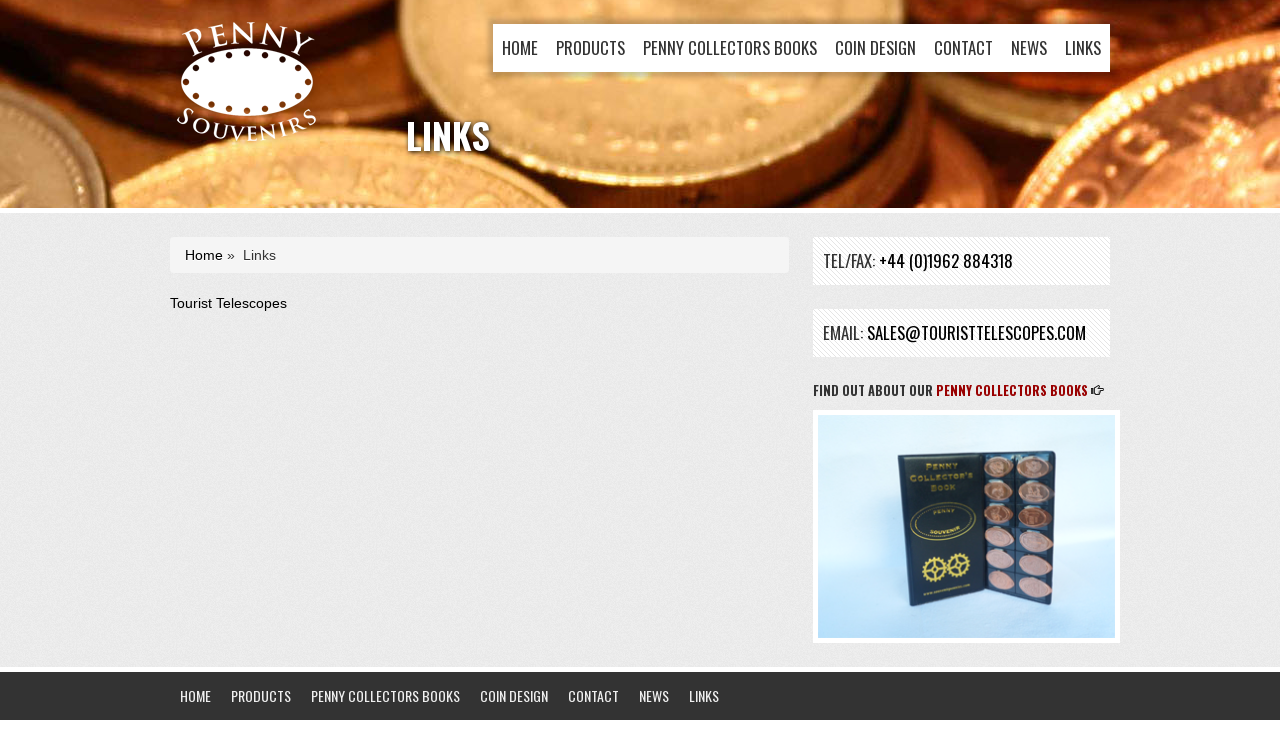

--- FILE ---
content_type: text/html; charset=UTF-8
request_url: http://www.souvenirpennies.com/links/
body_size: 13123
content:
<!DOCTYPE html>
<html lang="en-US">

<head>
	<meta charset="UTF-8" />
    <meta name="viewport" content="width=device-width, initial-scale=1.0">
	
	<title>
		     Links - Souvenir Pennies	</title>
	
	<link rel="shortcut icon" href="/favicon.ico">
	<link href='http://fonts.googleapis.com/css?family=Oswald:400,700' rel='stylesheet' type='text/css'>
	<link rel="stylesheet" href="http://www.souvenirpennies.com/wp-content/themes/Penny-Presses-Theme/css/bootstrap.min.css">
    <link rel="stylesheet" href="http://www.souvenirpennies.com/wp-content/themes/Penny-Presses-Theme/css/bootstrap-responsive.min.css">
	<link rel="stylesheet" href="http://www.souvenirpennies.com/wp-content/themes/Penny-Presses-Theme/style.css">
    
	<!--[if IE]>
    	<link rel="stylesheet" href="http://www.souvenirpennies.com/wp-content/themes/Penny-Presses-Theme/style.css">
		<script src="http://html5shiv.googlecode.com/svn/trunk/html5.js"></script>
	<![endif]-->
    
	<link rel="pingback" href="http://www.souvenirpennies.com/xmlrpc.php">

	
	<meta name='robots' content='max-image-preview:large' />
<link rel='dns-prefetch' href='//code.jquery.com' />
<link rel='dns-prefetch' href='//s.w.org' />
<link rel="alternate" type="application/rss+xml" title="Souvenir Pennies &raquo; Feed" href="http://www.souvenirpennies.com/feed/" />
<link rel="alternate" type="application/rss+xml" title="Souvenir Pennies &raquo; Comments Feed" href="http://www.souvenirpennies.com/comments/feed/" />
<link rel="alternate" type="application/rss+xml" title="Souvenir Pennies &raquo; Links Comments Feed" href="http://www.souvenirpennies.com/links/feed/" />
		<!-- This site uses the Google Analytics by MonsterInsights plugin v7.17.0 - Using Analytics tracking - https://www.monsterinsights.com/ -->
		<!-- Note: MonsterInsights is not currently configured on this site. The site owner needs to authenticate with Google Analytics in the MonsterInsights settings panel. -->
					<!-- No UA code set -->
				<!-- / Google Analytics by MonsterInsights -->
				<script type="text/javascript">
			window._wpemojiSettings = {"baseUrl":"https:\/\/s.w.org\/images\/core\/emoji\/13.0.1\/72x72\/","ext":".png","svgUrl":"https:\/\/s.w.org\/images\/core\/emoji\/13.0.1\/svg\/","svgExt":".svg","source":{"concatemoji":"http:\/\/www.souvenirpennies.com\/wp-includes\/js\/wp-emoji-release.min.js?ver=5.7.14"}};
			!function(e,a,t){var n,r,o,i=a.createElement("canvas"),p=i.getContext&&i.getContext("2d");function s(e,t){var a=String.fromCharCode;p.clearRect(0,0,i.width,i.height),p.fillText(a.apply(this,e),0,0);e=i.toDataURL();return p.clearRect(0,0,i.width,i.height),p.fillText(a.apply(this,t),0,0),e===i.toDataURL()}function c(e){var t=a.createElement("script");t.src=e,t.defer=t.type="text/javascript",a.getElementsByTagName("head")[0].appendChild(t)}for(o=Array("flag","emoji"),t.supports={everything:!0,everythingExceptFlag:!0},r=0;r<o.length;r++)t.supports[o[r]]=function(e){if(!p||!p.fillText)return!1;switch(p.textBaseline="top",p.font="600 32px Arial",e){case"flag":return s([127987,65039,8205,9895,65039],[127987,65039,8203,9895,65039])?!1:!s([55356,56826,55356,56819],[55356,56826,8203,55356,56819])&&!s([55356,57332,56128,56423,56128,56418,56128,56421,56128,56430,56128,56423,56128,56447],[55356,57332,8203,56128,56423,8203,56128,56418,8203,56128,56421,8203,56128,56430,8203,56128,56423,8203,56128,56447]);case"emoji":return!s([55357,56424,8205,55356,57212],[55357,56424,8203,55356,57212])}return!1}(o[r]),t.supports.everything=t.supports.everything&&t.supports[o[r]],"flag"!==o[r]&&(t.supports.everythingExceptFlag=t.supports.everythingExceptFlag&&t.supports[o[r]]);t.supports.everythingExceptFlag=t.supports.everythingExceptFlag&&!t.supports.flag,t.DOMReady=!1,t.readyCallback=function(){t.DOMReady=!0},t.supports.everything||(n=function(){t.readyCallback()},a.addEventListener?(a.addEventListener("DOMContentLoaded",n,!1),e.addEventListener("load",n,!1)):(e.attachEvent("onload",n),a.attachEvent("onreadystatechange",function(){"complete"===a.readyState&&t.readyCallback()})),(n=t.source||{}).concatemoji?c(n.concatemoji):n.wpemoji&&n.twemoji&&(c(n.twemoji),c(n.wpemoji)))}(window,document,window._wpemojiSettings);
		</script>
		<style type="text/css">
img.wp-smiley,
img.emoji {
	display: inline !important;
	border: none !important;
	box-shadow: none !important;
	height: 1em !important;
	width: 1em !important;
	margin: 0 .07em !important;
	vertical-align: -0.1em !important;
	background: none !important;
	padding: 0 !important;
}
</style>
	<link rel='stylesheet' id='wp-block-library-css'  href='http://www.souvenirpennies.com/wp-includes/css/dist/block-library/style.min.css?ver=5.7.14' type='text/css' media='all' />
<link rel='stylesheet' id='contact-form-7-css'  href='http://www.souvenirpennies.com/wp-content/plugins/contact-form-7/includes/css/styles.css?ver=5.4.1' type='text/css' media='all' />
<script type='text/javascript' src='http://code.jquery.com/jquery-latest.js?ver=5.7.14' id='jquery-js'></script>
<script type='text/javascript' src='http://www.souvenirpennies.com/wp-content/themes/Penny-Presses-Theme/js/bootstrap.min.js?ver=5.7.14' id='bootstrap-js'></script>
<link rel="https://api.w.org/" href="http://www.souvenirpennies.com/wp-json/" /><link rel="alternate" type="application/json" href="http://www.souvenirpennies.com/wp-json/wp/v2/pages/11" /><link rel="canonical" href="http://www.souvenirpennies.com/links/" />
<link rel='shortlink' href='http://www.souvenirpennies.com/?p=11' />
<link rel="alternate" type="application/json+oembed" href="http://www.souvenirpennies.com/wp-json/oembed/1.0/embed?url=http%3A%2F%2Fwww.souvenirpennies.com%2Flinks%2F" />
<link rel="alternate" type="text/xml+oembed" href="http://www.souvenirpennies.com/wp-json/oembed/1.0/embed?url=http%3A%2F%2Fwww.souvenirpennies.com%2Flinks%2F&#038;format=xml" />
</head>

<body class="page-template-default page page-id-11">

	<header>
    	<div id="header-centre" class="container">
            <div class="row-fluid">
              <div id="logo" class="span3 pull-left">
            	<a href="http://www.souvenirpennies.com"><img src="http://www.souvenirpennies.com/wp-content/themes/Penny-Presses-Theme/images/logo.png" alt="Logo" /></a>
              </div><!-- logo end -->
              <nav id="main-nav" class="span9 pull-right">
                <ul class="box-shadow clearfix">
					<li class="page_item page-item-5"><a href="http://www.souvenirpennies.com/">Home</a></li>
<li class="page_item page-item-6 page_item_has_children"><a href="http://www.souvenirpennies.com/products/">Products</a></li>
<li class="page_item page-item-7"><a href="http://www.souvenirpennies.com/penny-collectors-books/">Penny Collectors Books</a></li>
<li class="page_item page-item-8"><a href="http://www.souvenirpennies.com/coin-design/">Coin Design</a></li>
<li class="page_item page-item-9"><a href="http://www.souvenirpennies.com/contact/">Contact</a></li>
<li class="page_item page-item-10"><a href="http://www.souvenirpennies.com/news/">News</a></li>
<li class="page_item page-item-11 current_page_item"><a href="http://www.souvenirpennies.com/links/" aria-current="page">Links</a></li>
                </ul>
                <h1 class="text-shadow">Links</h1>
              </nav>
            </div><!-- row fluid end -->
      </div><!--  header center end  -->
    </header>
    <section id="main-content">
        <div class="container">
        	<div class="row-fluid">
            
                <div id="page-content" class="span8">
                    <section class="row-fluid">
                        <ul class="breadcrumb"><li><a href="http://www.souvenirpennies.com">Home</a>&nbsp;&raquo;&nbsp;</li> <li>Links</li></ul>
                    </section>
				  				<p><a href="http://www.touristtelescopes.com">Tourist Telescopes</a></p>
                                                                                </div><!-- page content end -->

				            <aside class="span4">
                <p class="texture-block">Tel/Fax: <a href="tel:01962884318">+44 (0)1962 884318</a></p>
                <p class="texture-block">Email: <a href="mailto:sales@touristtelescopes.com">sales@touristtelescopes.com</a></p>
                <div id="featured-image">
				                <p><span class="caption"></span></p>
                </div>
                    
                <h2><a href="http://www.souvenirpennies.com/penny-collectors-books">Find out about our <span class="deep-red">penny collectors books</span><i class="icon-hand-right"></i></a></h2>
                <a href="http://www.souvenirpennies.com/penny-collectors-books"><img src="http://www.souvenirpennies.com/wp-content/themes/Penny-Presses-Theme/images/penny-collectors-book.png" alt="Penny Collectors Books" /></a>

				                
                    <!-- All this stuff in here only shows up if you DON'T have any widgets active in this zone -->
	
				
            </aside>                
            </div><!-- row fluid end -->
        </div><!-- container end -->
    </section><!--  main content end  -->

		<footer>
    	<section id="footer-navigation" class="hidden-phone">
            <div class="container">
                <div class="row-fluid">
                    <ul class="unstyled clearfix">
                        <li class="page_item page-item-5"><a href="http://www.souvenirpennies.com/">Home</a></li>
<li class="page_item page-item-6 page_item_has_children"><a href="http://www.souvenirpennies.com/products/">Products</a></li>
<li class="page_item page-item-7"><a href="http://www.souvenirpennies.com/penny-collectors-books/">Penny Collectors Books</a></li>
<li class="page_item page-item-8"><a href="http://www.souvenirpennies.com/coin-design/">Coin Design</a></li>
<li class="page_item page-item-9"><a href="http://www.souvenirpennies.com/contact/">Contact</a></li>
<li class="page_item page-item-10"><a href="http://www.souvenirpennies.com/news/">News</a></li>
<li class="page_item page-item-11 current_page_item"><a href="http://www.souvenirpennies.com/links/" aria-current="page">Links</a></li>
                    </ul>
                </div>
            </div>
        </section><!-- footer navigation end -->
        <section id="footer-base">
            <div class="container">
                <div class="row-fluid">
                    <p id="copyright" class="span6 pull-left">Souvenir Pennies &copy; 2026 | <a href="http://www.souvenirpennies.com/wp-login.php">Log in</a></p>
                    <p id="digitalgroupmedia" class="span6 pull-right"><a href="http://www.digitalgroupmedia.com" target="_blank">website development by digitalgroupmedia*</a></p>
                </div><!-- row fluid end -->
            </div>
        </section>
    </footer><!--  footer end  -->
    
	<script type='text/javascript' src='http://www.souvenirpennies.com/wp-includes/js/comment-reply.min.js?ver=5.7.14' id='comment-reply-js'></script>
<script type='text/javascript' src='http://www.souvenirpennies.com/wp-includes/js/dist/vendor/wp-polyfill.min.js?ver=7.4.4' id='wp-polyfill-js'></script>
<script type='text/javascript' id='wp-polyfill-js-after'>
( 'fetch' in window ) || document.write( '<script src="http://www.souvenirpennies.com/wp-includes/js/dist/vendor/wp-polyfill-fetch.min.js?ver=3.0.0"></scr' + 'ipt>' );( document.contains ) || document.write( '<script src="http://www.souvenirpennies.com/wp-includes/js/dist/vendor/wp-polyfill-node-contains.min.js?ver=3.42.0"></scr' + 'ipt>' );( window.DOMRect ) || document.write( '<script src="http://www.souvenirpennies.com/wp-includes/js/dist/vendor/wp-polyfill-dom-rect.min.js?ver=3.42.0"></scr' + 'ipt>' );( window.URL && window.URL.prototype && window.URLSearchParams ) || document.write( '<script src="http://www.souvenirpennies.com/wp-includes/js/dist/vendor/wp-polyfill-url.min.js?ver=3.6.4"></scr' + 'ipt>' );( window.FormData && window.FormData.prototype.keys ) || document.write( '<script src="http://www.souvenirpennies.com/wp-includes/js/dist/vendor/wp-polyfill-formdata.min.js?ver=3.0.12"></scr' + 'ipt>' );( Element.prototype.matches && Element.prototype.closest ) || document.write( '<script src="http://www.souvenirpennies.com/wp-includes/js/dist/vendor/wp-polyfill-element-closest.min.js?ver=2.0.2"></scr' + 'ipt>' );( 'objectFit' in document.documentElement.style ) || document.write( '<script src="http://www.souvenirpennies.com/wp-includes/js/dist/vendor/wp-polyfill-object-fit.min.js?ver=2.3.4"></scr' + 'ipt>' );
</script>
<script type='text/javascript' id='contact-form-7-js-extra'>
/* <![CDATA[ */
var wpcf7 = {"api":{"root":"http:\/\/www.souvenirpennies.com\/wp-json\/","namespace":"contact-form-7\/v1"}};
/* ]]> */
</script>
<script type='text/javascript' src='http://www.souvenirpennies.com/wp-content/plugins/contact-form-7/includes/js/index.js?ver=5.4.1' id='contact-form-7-js'></script>
<script type='text/javascript' src='http://www.souvenirpennies.com/wp-includes/js/wp-embed.min.js?ver=5.7.14' id='wp-embed-js'></script>
	
    
</body>
</html>


--- FILE ---
content_type: text/css
request_url: http://www.souvenirpennies.com/wp-content/themes/Penny-Presses-Theme/style.css
body_size: 7704
content:
/*   
Theme Name: Souvenir Pennies Theme
Theme URI: http://www.digitalgroupmedia.com
Description: Souvenir Pennies Theme
Author: James Middleditch
Author URI: http://www.digitalgroupmedia.com
Version: 1
*/

/* For modern browsers */

.container { max-width:940px; }

p { color:#333333; }

a {	color:#000000; -webkit-transition:color 0.15s ease-in;  -moz-transition:color 0.15s ease-in;  -o-transition:color 0.15s ease-in; transition:color 0.15s ease-in; }
a:hover { color:#990000; text-decoration:none; }

.box-shadow { -webkit-box-shadow:  0px 0px 5px 5px rgba(0, 0, 0, 0.2); box-shadow:  0px 0px 5px 5px rgba(0, 0, 0, 0.2); }
.text-shadow { text-shadow: 1px 1px 5px #000000; }
.deep-red { color:#990000; }
#main-content img.no-border { border:none; }

h1 { font-family:'Oswald',Arial, Helvetica, sans-serif; text-transform:uppercase; line-height:normal; }
h2 { margin:0 0 10px; }
h3 { font-family:'Oswald',Arial, Helvetica, sans-serif; text-transform:uppercase; font-size:1.2em; line-height:normal; }

/*---- HEADER ----*/

.page-id-5 header { height:456px; }
header { width:100%; height:208px; background-image:url(images/header-bg2.jpg); background-position:center; position:relative; }
#logo { margin:14px 0 0 0; }

nav#main-nav { margin-top:24px; font-size:1.2em; font-family:'Oswald',Arial, Helvetica, sans-serif; }
nav#main-nav ul { margin:0; background-color:#FFF; float:right; }
nav#main-nav ul li { display:block; float:left; text-transform:uppercase; line-height:48px; padding:0 9px; }
nav#main-nav ul li a { color:#333333; }
nav#main-nav ul li a:hover { color:#990000; }
/*---- DROPDOWN ----*/
nav#main-nav li ul { display:none; }
nav#main-nav li:hover ul { display: block; position: absolute; padding:0; background: #EFEFEF; border:5px solid #fff; border-top:none; }
nav#main-nav li:hover ul ul{ display: none; }
nav#main-nav li:hover ul li:hover ul { display: block; position: absolute; left:100%; top:0px; }
nav#main-nav li:hover ul li:hover { background-color:#FFF; }
nav#main-nav li:hover ul li { float: none !important; }


.page-id-5 nav#main-nav h1 { display:none; }
nav#main-nav h1 { color:#fff; margin:36px 0 0; padding:0 5px; clear:right; float:right; width:100%; }

/*---- CALL OUT ----*/

/*---- MAIN CONTENT ----*/

#main-content { background-color:#efefef; background-image:url(images/noise-texture.png); padding:24px 0; border-top:5px solid #fff; border-bottom:5px solid #fff; }
#main-content img { border:5px solid #fff; }

#main-content section.products div img { -webkit-box-shadow:  0px 0px 5px 5px rgba(0, 0, 0, 0.2); box-shadow:  0px 0px 5px 5px rgba(0, 0, 0, 0.2); }
#main-content section.products div:hover img { border-color:#efefef; -webkit-box-shadow:  0px 0px 2px 2px rgba(0, 0, 0, 0.2); box-shadow:  0px 0px 2px 2px rgba(0, 0, 0, 0.2); }
div.product:hover a { color:#990000; }

/*---- SIDE BAR ----*/

.texture-block { display:block; font-family:'Oswald',Arial, Helvetica, sans-serif; color:#333333; text-transform:uppercase; font-size:1.2em; line-height:48px; padding-left:10px; margin-bottom:24px; background-color:#FFF; background-image:url(images/lines.png);  }
.texture-block a { color:#000000; }
aside h2 { font-family:'Oswald',Arial, Helvetica, sans-serif; text-transform:uppercase; font-size:0.9em; line-height:normal; margin:24px 0 10px; }
aside h2 a { color:#333333; }
aside h2 a i { margin:2px !important; }

.page-id-7 aside h2 { display:none; }
 

/*---- FOOTER ----*/

#footer-navigation { background-color:#333333; border-bottom:5px solid #fff;  }
#footer-navigation ul { margin:0; }
#footer-navigation ul li { color:#efefef; line-height:48px; font-size:1em; font-family:'Oswald',Arial, Helvetica, sans-serif; text-transform:uppercase; display:block; float:left; padding:0 10px;  }
#footer-navigation ul li a { color:#efefef; }
#footer-navigation ul li a:hover { color:#c00; }

#footer-base { background-color:#efefef; background-image:url(images/noise-texture.png); }
#footer-base p { line-height:48px; margin:0; }
#digitalgroupmedia { text-align:right; }
#digitalgroupmedia a:hover { color:#F0F; }

.alignnone {
    margin: 5px 20px 20px 0;
}

.aligncenter,
div.aligncenter {
    display: block;
    margin: 5px auto 5px auto;
}

.alignright {
    float:right;
    margin: 5px 0 20px 20px;
}

.alignleft {
    float: left;
    margin: 5px 20px 20px 0;
}

.aligncenter {
    display: block;
    margin: 5px auto 5px auto;
}

a img.alignright {
    float: right;
    margin: 5px 0 20px 20px;
}

a img.alignnone {
    margin: 5px 20px 20px 0;
}

a img.alignleft {
    float: left;
    margin: 5px 20px 20px 0;
}

a img.aligncenter {
    display: block;
    margin-left: auto;
    margin-right: auto
}

.wp-caption {
    background: #fff;
    border: 1px solid #f0f0f0;
    max-width: 96%; /* Image does not overflow the content area */
    padding: 5px 3px 10px;
    text-align: center;
}

.wp-caption.alignnone {
    margin: 5px 20px 20px 0;
}

.wp-caption.alignleft {
    margin: 5px 20px 20px 0;
}

.wp-caption.alignright {
    margin: 5px 0 20px 20px;
}

.wp-caption img {
    border: 0 none;
    height: auto;
    margin: 0;
    max-width: 98.5%;
    padding: 0;
    width: auto;
}

.wp-caption p.wp-caption-text {
    font-size: 11px;
    line-height: 17px;
    margin: 0;
    padding: 0 4px 5px;
}

/*---- RESPONSIVE ----*/

@media (min-width: 1200px) {
}
@media (min-width: 980px) {
}
@media (max-width: 979px) {
h3 { font-size:1em; }
nav#main-nav { font-size:0.9em; }
nav#main-nav ul li { line-height:36px; padding:0 7px; }
#main-content section.products div img { -webkit-box-shadow:  0px 0px 1px 1px rgba(0, 0, 0, 0.2); box-shadow:  0px 0px 1px 1px rgba(0, 0, 0, 0.2); border:3px solid #fff; }
#main-content section.products div img:hover { -webkit-box-shadow:  0px 0px 0px 0px rgba(0, 0, 0, 0.2); box-shadow:  0px 0px 0px 0px rgba(0, 0, 0, 0.2); }
.texture-block { font-size:0.9em; line-height:40px; }
aside h2 { font-size:0.9em; }
aside h2 a i { margin-top:2px !important; margin:2px !important; }
}
@media (min-width: 768px) and (max-width: 979px) {
}
@media (max-width: 767px) {
body { padding:0; }
p, #main-content ul { font-size:0.9em; }
header, .page-id-5 header { padding-bottom:10px; height:auto; background-image:none;
background:#814c18;
background: -moz-linear-gradient(top, #814c18 0%, #724212 100%); /* FF3.6+ */
background: -webkit-gradient(linear, left top, left bottom, color-stop(0%,#814c18), color-stop(100%,#724212)); /* Chrome,Safari4+ */
background: -webkit-linear-gradient(top, #814c18 0%,#724212 100%); /* Chrome10+,Safari5.1+ */
background: -o-linear-gradient(top, #814c18 0%,#724212100%); /* Opera 11.10+ */
background: -ms-linear-gradient(top, #814c18 0%,#724212 100%); /* IE10+ */
background: linear-gradient(to bottom, #814c18 0%,#724212 100%); /* W3C */  }
#logo { margin:0; }
#logo img { display:block; margin:0 auto; }
nav#main-nav ul { background:none; -webkit-box-shadow:none; box-shadow:none; float:none; }
nav#main-nav ul li { float:none; text-align:center; background-color:#FFF; margin-bottom:5px; -webkit-box-shadow:  0px 0px 2px 2px rgba(0, 0, 0, 0.2); box-shadow:  0px 0px 2px 2px rgba(0, 0, 0, 0.2); }
nav#main-nav h1 { margin:10px 0; text-align:center; font-size:1.2em; }
#main-content { padding:5px; min-height:0px; border-bottom:none; }
#main-content img { display:block; margin:0 auto; }
h3 { font-size:0.9em; text-align:center; }

.texture-block { margin-bottom:5px; }

#footer-base p, #digitalgroupmedia { line-height:normal; text-align:center; }

}
@media (max-width: 480px) {
}